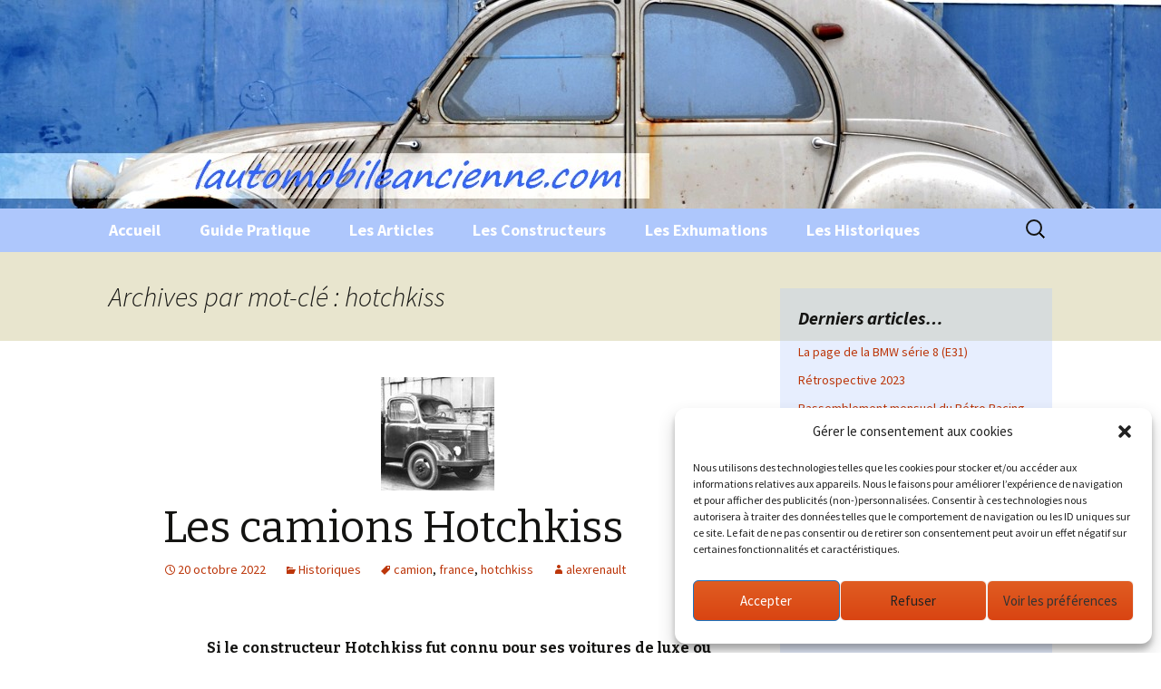

--- FILE ---
content_type: text/html; charset=utf-8
request_url: https://www.google.com/recaptcha/api2/aframe
body_size: 267
content:
<!DOCTYPE HTML><html><head><meta http-equiv="content-type" content="text/html; charset=UTF-8"></head><body><script nonce="3oC1T58abLHW4PByEyLd9w">/** Anti-fraud and anti-abuse applications only. See google.com/recaptcha */ try{var clients={'sodar':'https://pagead2.googlesyndication.com/pagead/sodar?'};window.addEventListener("message",function(a){try{if(a.source===window.parent){var b=JSON.parse(a.data);var c=clients[b['id']];if(c){var d=document.createElement('img');d.src=c+b['params']+'&rc='+(localStorage.getItem("rc::a")?sessionStorage.getItem("rc::b"):"");window.document.body.appendChild(d);sessionStorage.setItem("rc::e",parseInt(sessionStorage.getItem("rc::e")||0)+1);localStorage.setItem("rc::h",'1768738531396');}}}catch(b){}});window.parent.postMessage("_grecaptcha_ready", "*");}catch(b){}</script></body></html>